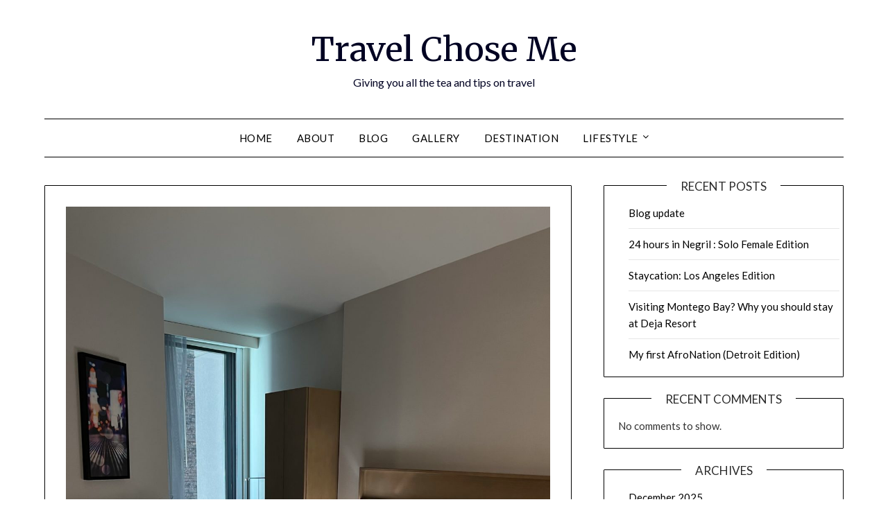

--- FILE ---
content_type: text/html; charset=utf-8
request_url: https://www.google.com/recaptcha/api2/aframe
body_size: 267
content:
<!DOCTYPE HTML><html><head><meta http-equiv="content-type" content="text/html; charset=UTF-8"></head><body><script nonce="Pqul179w56WfZejtaTl-Lw">/** Anti-fraud and anti-abuse applications only. See google.com/recaptcha */ try{var clients={'sodar':'https://pagead2.googlesyndication.com/pagead/sodar?'};window.addEventListener("message",function(a){try{if(a.source===window.parent){var b=JSON.parse(a.data);var c=clients[b['id']];if(c){var d=document.createElement('img');d.src=c+b['params']+'&rc='+(localStorage.getItem("rc::a")?sessionStorage.getItem("rc::b"):"");window.document.body.appendChild(d);sessionStorage.setItem("rc::e",parseInt(sessionStorage.getItem("rc::e")||0)+1);localStorage.setItem("rc::h",'1768984272401');}}}catch(b){}});window.parent.postMessage("_grecaptcha_ready", "*");}catch(b){}</script></body></html>